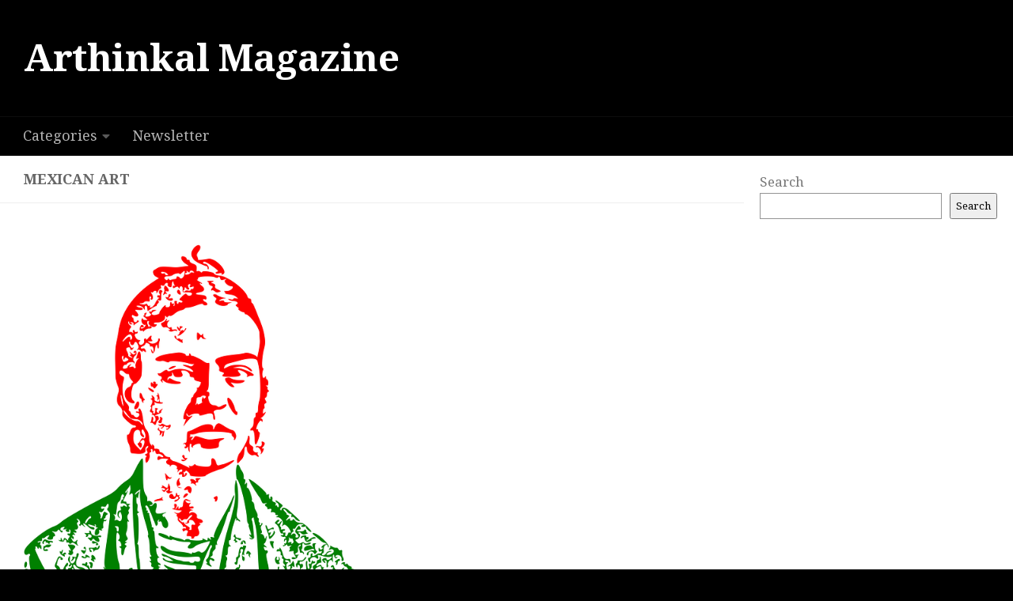

--- FILE ---
content_type: text/html; charset=utf-8
request_url: https://www.google.com/recaptcha/api2/aframe
body_size: 266
content:
<!DOCTYPE HTML><html><head><meta http-equiv="content-type" content="text/html; charset=UTF-8"></head><body><script nonce="pKiIK-ez48ylTT1keJTlCw">/** Anti-fraud and anti-abuse applications only. See google.com/recaptcha */ try{var clients={'sodar':'https://pagead2.googlesyndication.com/pagead/sodar?'};window.addEventListener("message",function(a){try{if(a.source===window.parent){var b=JSON.parse(a.data);var c=clients[b['id']];if(c){var d=document.createElement('img');d.src=c+b['params']+'&rc='+(localStorage.getItem("rc::a")?sessionStorage.getItem("rc::b"):"");window.document.body.appendChild(d);sessionStorage.setItem("rc::e",parseInt(sessionStorage.getItem("rc::e")||0)+1);localStorage.setItem("rc::h",'1768914120207');}}}catch(b){}});window.parent.postMessage("_grecaptcha_ready", "*");}catch(b){}</script></body></html>